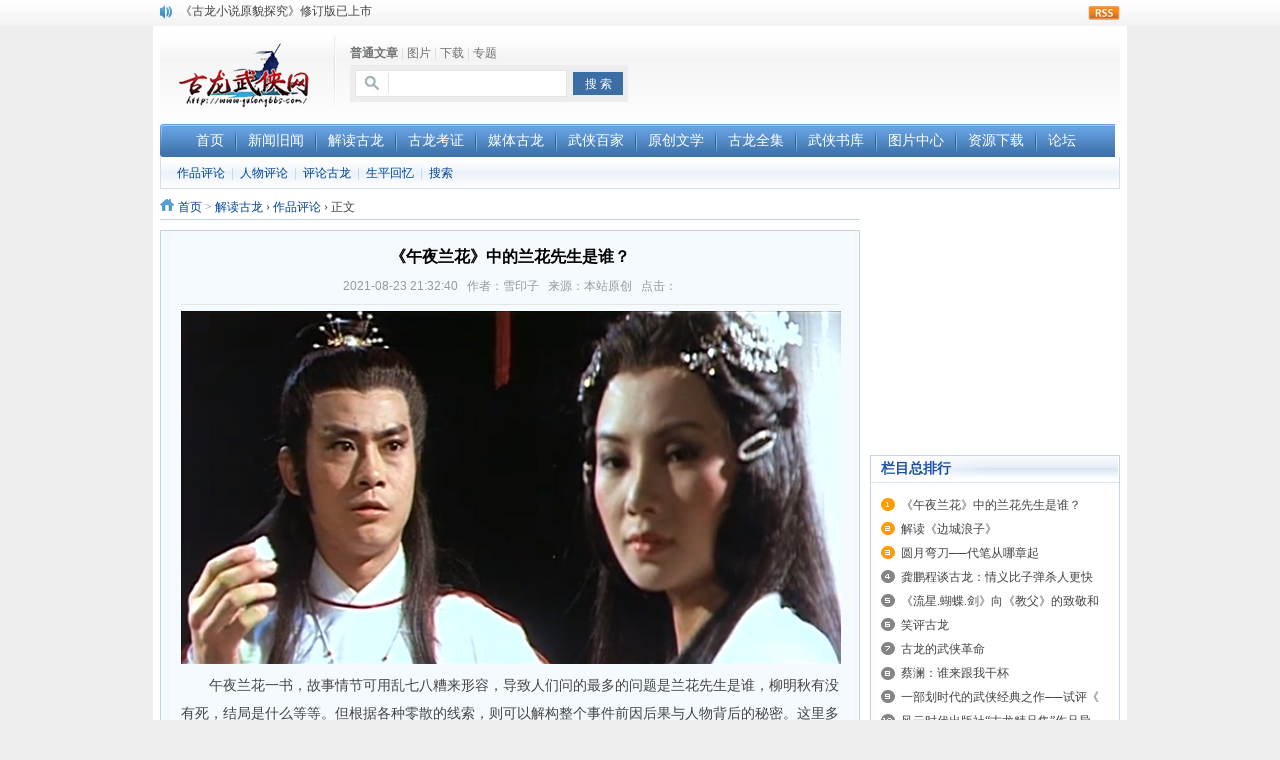

--- FILE ---
content_type: text/html
request_url: https://gulongbbs.com/jiedu/zppl/12970.html
body_size: 36157
content:
<!DOCTYPE html PUBLIC "-//W3C//DTD XHTML 1.0 Transitional//EN" "https://www.w3.org/TR/xhtml1/DTD/xhtml1-transitional.dtd">
<html xmlns="https://www.w3.org/1999/xhtml">
<head>
<meta http-equiv="Content-Type" content="text/html; charset=utf-8" />
<meta http-equiv="X-UA-Compatible" content="IE=7" />
<title>《午夜兰花》中的兰花先生是谁？ - 作品评论 - 作品评论 - 古龙武侠网</title>
<meta name="keywords" content="《午夜兰花》中的兰花先生是谁？">
<meta name="description" content="作品评论《午夜兰花》中的兰花先生是谁？">
<meta http-equiv="Cache-Control" content="no-siteapp" />
<meta http-equiv="Cache-Control" content="no-transform" />
<meta http-equiv="mobile-agent" content="format=html5; url=https://m.gulongbbs.com/jiedu/zppl/12970.html">
<meta http-equiv="mobile-agent" content="format=xhtml; url=https://m.gulongbbs.com/jiedu/zppl/12970.html">
<link rel="alternate" type="application/vnd.wap.xhtml+xml" media="handheld" href="https://m.gulongbbs.com/jiedu/zppl/12970.html">
<link href="/statics/css/reset.css" rel="stylesheet" type="text/css" />
<link href="/statics/css/default_blue.css" rel="stylesheet" type="text/css" />
<script src="/statics/js/uaredirect.js" type="text/javascript"></script>
<script type="text/javascript">uaredirect("https://m.gulongbbs.com//jiedu/zppl/12970.html");</script>
<script type="text/javascript" src="/statics/js/jquery.min.js"></script>
<script type="text/javascript" src="/statics/js/jquery.sgallery.js"></script>
<script type="text/javascript" src="/statics/js/search_common.js"></script>
</head>
<body>
<div class="body-top">
    <div class="content" zzz="12970">
        		<div id="announ">
                 <ul>
                     <li> <a href="/index.php?m=announce&c=index&a=show&aid=7">“武侠书库”查缺补漏活动圆满结束</a></li>
                                        <li> <a href="/index.php?m=announce&c=index&a=show&aid=6">《古龙小说原貌探究》修订版已上市</a></li>
                                        <li> <a href="/index.php?m=announce&c=index&a=show&aid=5">顾雪衣《古龙武侠小说知见录》上市</a></li>
                                    </ul>
            </div>
     	 <script type="text/javascript">
$(function(){
	startmarquee('announ',22,1,500,3000);
})
</script>
            <div class="login lh24 blue"><a href="/index.php?m=content&c=rss&siteid=1" class="rss ib">rss</a><span class="rt"><script type="text/javascript">document.write('<iframe src="/index.php?m=member&c=index&a=mini&forward='+encodeURIComponent(location.href)+'&siteid=1" allowTransparency="true"  width="500" height="24" frameborder="0" scrolling="no"></iframe>')</script></span></div>
    </div>
</div>
<div class="header">
	<div class="logo"><a href="/"><img src="/statics/images/logo.png" /></a></div>

    <div class="search">
    	<div class="tab" id="search">
																<a href="javascript:;" onclick="setmodel(1, $(this));" style="outline:medium none;" hidefocus="true"  class="on" >普通文章</a><span> | </span>										<a href="javascript:;" onclick="setmodel(3, $(this));" style="outline:medium none;" hidefocus="true" >图片</a><span> | </span>										<a href="javascript:;" onclick="setmodel(2, $(this));" style="outline:medium none;" hidefocus="true" >下载</a><span> | </span>										<a href="javascript:;" onclick="setmodel(52, $(this));" style="outline:medium none;" hidefocus="true" >专题</a>								</div>
        <div class="bd">
            <form action="/index.php" method="get" target="_blank">
				<input type="hidden" name="m" value="search"/>
				<input type="hidden" name="c" value="index"/>
				<input type="hidden" name="a" value="init"/>
				<input type="hidden" name="typeid" value="1" id="typeid"/>
				<input type="hidden" name="siteid" value="1" id="siteid"/>
                <input type="text" class="text" name="q" id="q"/><input type="submit" value="搜 索" class="button" />
            </form>
        </div>
    </div>
    <div class="banner"><script type="text/javascript" src="/js/60460_top_ys.js"></script></div>
    <div class="bk3"></div>
    <div class="nav-bar">
    	<nav>
    	        	<ul class="nav-site">
			<li><a href="/"><span>首页</span></a></li>
						<li class="line">|</li>
			<li><a href="/xwjw/"><span>新闻旧闻</span></a></li>
						<li class="line">|</li>
			<li><a href="/jiedu/"><span>解读古龙</span></a></li>
						<li class="line">|</li>
			<li><a href="/kaogu/"><span>古龙考证</span></a></li>
						<li class="line">|</li>
			<li><a href="/media/"><span>媒体古龙</span></a></li>
						<li class="line">|</li>
			<li><a href="/wxmj/"><span>武侠百家</span></a></li>
						<li class="line">|</li>
			<li><a href="/originality/"><span>原创文学</span></a></li>
						<li class="line">|</li>
			<li><a href="/book/"><span>古龙全集</span></a></li>
						<li class="line">|</li>
			<li><a href="/wuxia/"><span>武侠书库</span></a></li>
						<li class="line">|</li>
			<li><a href="/photo/"><span>图片中心</span></a></li>
						<li class="line">|</li>
			<li><a href="/download/"><span>资源下载</span></a></li>
						<li class="line">|</li>
			<li><a href="https://bbs.gulongbbs.com/"><span>论坛</span></a></li>
			            </ul>
        		        </nav>
    </div> 
	    <div class="subnav">
								<a href="/jiedu/zppl/">作品评论</a><span> | </span>
						<a href="/jiedu/rwpl/">人物评论</a><span> | </span>
						<a href="/jiedu/plgl/">评论古龙</a><span> | </span>
						<a href="/jiedu/sphy/">生平回忆</a><span> | </span>
			            	<a href="/index.php?m=content&c=search&catid=17">搜索</a>    </div>
	</div>
</div>
<div class="bk6"></div>
<div class="main">
	<div class="col-left">
    	<div class="crumbs"><a href="/">首页</a><span> &gt; </span><a href="/jiedu/">解读古龙</a>  <em>&rsaquo;</em>  <a href="/jiedu/zppl/">作品评论</a>  <em>&rsaquo;</em>   正文</div>
        <div id="Article">
        	<h1>《午夜兰花》中的兰花先生是谁？<br /><div class="bk8"></div>
<span>2021-08-23 21:32:40&nbsp;&nbsp;&nbsp;作者：雪印子&nbsp;&nbsp;&nbsp;来源：本站原创&nbsp;&nbsp;&nbsp;点击：</span><span id="hits"></span></h1>
<!--<div class="summary" >午夜兰花一书，故事情节可用乱七八糟来形容，导致人们问的最多的问题是兰花先生是谁，柳明秋有没有死，结局是什么等等。但根据各种零散的线索，则可以解构整个事件前因后果与人物背后的秘密。这里多提几个问题一并解决。</div>-->
			<div class="content" zzz="12970">
							<div style="text-align:center"><img alt="" src="/uploadfile/2021/0825/20210825052854944.jpg" style="height:428px; width:800px" /></div>
<p>　　午夜兰花一书，故事情节可用乱七八糟来形容，导致人们问的最多的问题是兰花先生是谁，柳明秋有没有死，结局是什么等等。但根据各种零散的线索，则可以解构整个事件前因后果与人物背后的秘密。这里多提几个问题一并解决：<br />
<br />
<strong>　　一、飞蛾计划的全貌是什么？制定的动机是什么？<br />
　　二、慕容公子是怎样一个人？<br />
　　三、苦行僧是谁，有什么阴谋？<br />
　　四、&ldquo;狡兔死，走狗烹&rdquo;皆论丝路先生<br />
　　五、楚留香如何破局？<br />
　　六、柳明秋有没有死？<br />
　　七、兰花先生是谁？<br />
　　八、老者与少年的推理对话之推理<br />
　　后记</strong><br />
<br />
　　<strong>一、飞蛾计划的全貌是什么？制定的动机是什么？</strong><br />
<br />
　　书中描绘一：</p>
<blockquote>
	<p>　　金老太太用一双已经眯成两条线的笑眼看着苏苏。<br />
	　　&ldquo;直到那时候为止，我们才彻底了解兰花先生这个计划。&rdquo;她说：&ldquo;他利用你们三个人作饵，来钓香帅这条大鱼。因为他算定香帅只要不死，就一定会去救你们，就算明知你们都是想要他命的人，他也一样会去救你们的。&rdquo;<br />
	　　胡铁花叹了口气：&ldquo;老臭虫这么样一个聪明的人，有时候却偏偏喜欢做些呆事。&rdquo;<br />
	　　&ldquo;这个计划中最重要的一点，当然就是要用什么方法，才能让楚留香死。&rdquo;<br />
	　　只要他一出现，就必死。<br />
	　　一击必中，中必死，因为第二次机会是绝不会有的。<br />
	　　&ldquo;这一击当然要经过千筹百算，绝不能有一点错失。&rdquo;<br />
	　　&ldquo;可是不论怎么算，这个世界上大概还没有人敢说能在一击之下将楚留香搏杀于当地。&rdquo;<br />
	　　&ldquo;除非出手的人是香帅绝对不会提防的。&rdquo;金老太太说：&ldquo;在这一方面，慕容和袖袖当然是最好的人选了。&rdquo;<br />
	　　她说：&ldquo;香帅去救他们，他们杀了香帅，就是告诉别人，也没人相信，大家只知道楚留香早已死了，在这一战的一年之前就已死了。&rdquo;<br />
	　　苏苏完全被震惊。<br />
	　　这个本来好像无懈可击的计划，到了这些人手里，竟似变得不堪一击。</p>
</blockquote>
<p>　　&mdash;&mdash;飞蛾计划的全貌，在楚留香、胡铁花、中原一点红喝酒时解说得很清楚。就是以慕容、苏苏、袖袖这三个楚留香非救不可的人作饵，通过慕容与铁大老板之间的江湖对决，故意制造这三人的死局，来引诱楚留香救人现身。若楚留香不出现相救，证明楚留香真的死了，若楚留香出现相救，则通过慕容与袖袖出其不意来杀死楚留香。让被救人充当拯救人的背后杀手，是非常狠毒阴险的杀招。<br />
<br />
　　书中描绘一：</p>
<blockquote>
	<p>　　&ldquo;江湖传言，都说楚香帅之死，是被当年慕容世家的家长&lsquo;青城公子&rsquo;设计陷害的。&rdquo;<br />
	　　&mdash;&mdash;慕容青城利用他绝色无双的表妹林还玉，将楚香帅诱入了一个万劫不复的黑暗苦难屈辱悲惨深渊，使得这位从来未败的传奇人物，除了死之外，别无选择之途。</p>
</blockquote>
<p>　　&mdash;&mdash;飞蛾计划制定的动机，是慕容青城几年前通过义女林还玉引诱楚留香陷入某个深渊送死，但事后活不见人，死不见尸，导致不能确定楚留香有没有真死，于是制定飞蛾计划来验证结果。<br />
<br />
　　<strong>二、慕容公子是怎样一个人？</strong><br />
<br />
　　书中描绘一：</p>
<blockquote>
	<p>　　他们都知道牛肉和饼都是高台上那个人（即慕容）送的，可是他们全不知道那个人就是这一次让他们在一夕间忽然流离失所的人。</p>
</blockquote>
<p>　　&mdash;&mdash;慕容，是林家林登的儿子，原名叫林还恩。过继给慕容家，取名&ldquo;还恩&rdquo;，是慕容家对林登有恩，以期还报，慕容家对林登的恩惠。这也是林还玉被迫去引诱楚留香的根源，事后林还玉抑郁而终：一边是恩人，一边是情人，恩人派自己去害情人，这种两难抉择是最痛苦的。<br />
<br />
　　&mdash;&mdash;慕容，是飞蛾计划的策划者。<br />
<br />
　　&mdash;&mdash;慕容，必跟踪过其姐林还玉与楚留香的小屋约会，才会探听到林还玉请求楚留香作出保护其弟的承诺，并利用这一承诺来策划飞蛾计划。<br />
<br />
　　书中描绘一：</p>
<blockquote>
	<p>　　&ldquo;这个慕容外表看起来虽然跟他们一样，可是&hellip;&hellip;&rdquo;朱儒经过一段思考后，才选择出他认为最恰当的形容：&ldquo;可是在他这个躯壳下，总好像有另外一个人隐藏在里面。&rdquo;<br />
	　　&ldquo;一个什么样的人？&rdquo;<br />
	　　&ldquo;一个和他外表完全相反的人。&rdquo;朱儒说：&ldquo;一个又卑鄙，又下流，又阴险，又恶毒，又粗俗，又刁钻，又无耻，又残暴的流氓和骗子。&rdquo;</p>
</blockquote>
<p>　　书中描绘二：</p>
<blockquote>
	<p>　　少年沉吟：&ldquo;我的意思是说，这个计划不但残暴，而且完全丧失了人性！&rdquo;<br />
	　　他又强调补充：&ldquo;表面上看来，这个计划好像是非常理智而文雅的，其实却残忍无比，只有完全灭绝了人性的人，才能做得出这种事。&rdquo;<br />
	　　他一连用了残酷、残暴、残忍三个名词来形容这件事，连嘴唇都已因愤怒而发白。</p>
</blockquote>
<p>　　&mdash;&mdash;慕容，是一个阴险恶毒残暴残忍反正是一切坏之人。通过朱儒之口与少年的判定得出的。<br />
<br />
　　书中描绘一：</p>
<blockquote>
	<p>　　&ldquo;她们这么做，只为了慕容。&rdquo;长者说：&ldquo;因为她们的脸太美，身材更诱人，无论对任何一个男人来说，都是种无法抗拒的诱惑。&rdquo;<br />
	　　&ldquo;可是我知道大多数男人都喜欢受到这种诱惑。&rdquo;少年说：&ldquo;诱惑越大，越令人愉快。&rdquo;<br />
	　　&ldquo;是的，大多数男人都是这样子的，我们甚至可以说，每个男人都是这样子的。&rdquo;长者说：&ldquo;可是慕容却是例外。&rdquo;<br />
	　　&ldquo;为什么？&rdquo;<br />
	　　长者叹息：&ldquo;因为他虽然惊才绝艳，是人中的龙凤，只可惜&hellip;&hellip;&rdquo;</p>
</blockquote>
<p>　　书中描绘二：</p>
<blockquote>
	<p>　　江南名医叶良士对他的诊断：<br />
	　　&ldquo;全身血络经脉混乱，机能失却控制，既不能激烈行动，也不能受到刺激，否则必死无救。&rdquo;</p>
</blockquote>
<p>　　&mdash;&mdash;慕容，是一个天资极佳的人，但又是一个性无能的人。少年说&ldquo;诱惑越大，越令人愉快&rdquo;，但老者又说&ldquo;慕容却是例外&rdquo;，意思是慕容面对诱惑越大，越是令他痛苦，就在于他&ldquo;全身血络经脉混乱，机能失却控制&rdquo;，是一个性无能，有强烈诱惑与欲望却不能去满足，于是非常痛苦，结果只能让侍女们全身裹得象个粽子，不让他看到美色与妙姿，以免刺激到他。这也符合古龙一贯的重要人物设定风格：抱残守缺。如楚留香，鼻子丧失嗅觉；花满楼、原随云，瞎子；胡铁花，酒鬼；傅红雪，跛子加羊癫疯；公子羽，丑陋面貌，等等。<br />
<br />
　　&mdash;&mdash;结论：慕容，与楚留香有一样的极高武学天份，但是由于天生有暗疾导致性无能，于是极自负又极自卑，表现出狭隘、嫉妒、阴毒、残暴等负面心态，并被慕容青城教唆参于阴谋。后有朱儒对他的客观评价：是一个人格分裂的人。<br />
<br />
　　书中描绘一：</p>
<blockquote>
	<p>　　&ldquo;是的，&rdquo;柳先生说：&ldquo;还君明珠双泪垂，还君宝玉君已死。君死妾丧情亦绝，天上地下永不聚。&rdquo;<br />
	　　&hellip;&hellip;<br />
	　　他只能说：&ldquo;这一定也是极尽悱恻缠绵让人爱得你死我活的故事，幸好我现在根本不想听，&rdquo;慕容说：&ldquo;现在我他妈的根本没心情来听这种见了活鬼的狗屁故事。&rdquo;<br />
	　　温文尔雅的慕容公子也会骂人的，他只有在骂人的时候，心里才会觉得痛快一点。<br />
	　　他当然也只有在心里最不痛快的时候才会骂人。</p>
</blockquote>
<p>　　&mdash;&mdash;在慕容青城用义女林还玉引诱楚留香并抑郁死亡后，极其憎恨楚留香。甚至在有人提到楚留香与其姐的旧事都表现得极不痛快乃至失去往日温文尔雅之态而开口骂人。<br />
<br />
　　<strong>三、苦行僧的真实身份，有什么阴谋？</strong><br />
<br />
　　书中描绘一：</p>
<blockquote>
	<p>　　在昆仑大山某一个最隐秘的山坳里，有一座用白色大石砌成的大屋，隐藏在一堆灰白色的山岩间，四面悬石高险，危如利剑。<br />
	　　大屋四周，有几乎是终年不溶的雪，四季不散的浓雾，日夜常在的云烟。<br />
	　　谁也不知道这座神秘的白石大屋是在什么时候建造的？里面住的是些什么人？<br />
	　　事实上，真正亲眼看见过这栋大屋的人，并不太多。<br />
	　　大多数时候，它都好像已经消失在终年笼罩在四周的白云烟雾间。<br />
	　　建屋用的白石，每一块至少有九百五十块上好红砖那么重。最重的可能还倍于此数。<br />
	　　山势如此绝险，这些大石是怎么运上来的？要动用多少人力物力？就算是在附近开采的，也是件吓人听闻，不可思议的事。<br />
	　　大屋的规格宏伟，构造精确，纵然有山崩地震，也不会有颓危的现象。<br />
	　　大屋的外貌虽然是粗糙而未经琢磨的白石，看来虽壮观却拙朴，可是在它的内部，那种几乎已接近神话的奢侈华美与精致，任何人都无法想像。<br />
	　　大屋的内部有三层，两层在地面，一层在地下，一共有大小房厅居室三百六十间，最大的一间，据说可以容千人聚会。<br />
	　　这三百六十间房屋，当然都是经过精心设计的，里面陈设着各式各样你们所幻想到的奇巧珍玩，和一些你甚至在幻想中都没有想到过的名物异宝，甚至在一间卑微的仆人房里，都铺着手工精织的上好波斯地毯。<br />
	　　只有一间房是例外。</p>
</blockquote>
<p>　　&mdash;&mdash;苦行僧出现在昆仑大山中一个大屋内。从这个建筑的规模与石头用材来看，在古代只有集国家之力才能建成的工程。里面的奢华程度与器物摆件只有皇室才能拥有。同时，苦行僧单就跟踪狼格格就出动了6千多人，其它方面的人手更以数倍计，这种巨大的人力与势力，仍是在国家层面才能拥有。<br />
<br />
　　&mdash;&mdash;&ldquo;最大的一间，据说可以容千人聚会&rdquo;，建这么大的房间，绝不会是为了收纳昆仑大山的冷雾以满足屋主人的奇特癖好，而是为了容千人聚会商议，藏兵起事。<br />
<br />
　　&mdash;&mdash;因此可以确定苦行僧是皇室成员。<br />
<br />
　　书中描绘一：</p>
<blockquote>
	<p>　　&mdash;&mdash;这是不是因为仇恨？<br />
	　　&mdash;&mdash;当然是的，除了仇恨外，还有什么力量能使一个人付出这么大的代价？<br />
	　　&mdash;&mdash;这个人是谁呢？为什么会如此痛恨楚留香？<br />
	　　直到他看见一个人，他满布血丝的眼睛里才露出了一点希望。<br />
	　　这个人就像是个幽灵一样，忽然间就从那扇窄门外滑了进来。<br />
	　　人影一闪，目光一瞥，屋里的灯光就忽然熄灭，只听见这个鬼魂般的人用一种低沉嘶哑但却又非常激动兴奋的声音说：<br />
	　　&ldquo;飞蛾&rdquo;行动已开始。</p>
</blockquote>
<p>　　书中描绘二：</p>
<blockquote>
	<p>　　&ldquo;不是死人，&rdquo;铁大爷冷冷的插口：&ldquo;是贵族。&rdquo;<br />
	　　&ldquo;贵族？&rdquo;<br />
	　　&ldquo;他们常常说，只有最高贵的人，才会有这种脸色，不但要苍白得全无血色，而且更白得发蓝，&rdquo;铁大老板冷笑：&ldquo;因为他们这种人，通常都不需要在阳光下流血流汗的。&rdquo;</p>
</blockquote>
<p>　　&mdash;&mdash;苦行僧，是皇室成员，是飞蛾计划指挥者，而飞蛾计划的策划者是慕容，慕容本名林还恩，过继到江南慕容山庄。那么苦行僧的真面目是谁？<br />
<br />
　　&mdash;&mdash;苦行僧，就是慕容青城。慕容，是燕国的皇室之姓，是贵族之姓。看官对《天龙八部》里的慕容复、慕容博是不是很熟悉？这些慕容都是一脉相承的，甚至慕容青城实施江湖阴谋败露后假死遁去的手法都与慕容博如出一辙，嘿，古龙与金庸尘外相视，一笑醉颜酡。<br />
<br />
　　&mdash;&mdash;苦行僧，对楚留香极具恨意。<br />
<br />
　　书中描绘一：</p>
<blockquote>
	<p>　　苦行僧说：我不但要利用你的财富，来帮助我完成这个计划。</p>
</blockquote>
<p>　　书中描绘二：</p>
<blockquote>
	<p>　　&ldquo;若求杀人手，但寻一点红。&rdquo;胡铁花说：&ldquo;我找他出来，当然是为了杀人的。&rdquo;<br />
	　　他的态度忽然又变得很沉静，一种只有历经沧桑的人才能获得的沉静。</p>
</blockquote>
<blockquote>
	<p>　　所以她更要问：&ldquo;老臭虫如果死了，你为什么一定要发财？&rdquo;<br />
	　　&ldquo;因为老臭虫死了，我就要花钱，而且非花钱不可。&rdquo;<br />
	　　&ldquo;为什么？&rdquo;<br />
	　　&ldquo;因为报仇是件非常花钱的事。&rdquo;胡铁花说：&ldquo;替别人报仇，也许只不过只要拼命就行了，可是要替楚留香报仇，就一定要花钱了。&rdquo;</p>
</blockquote>
<p>　　&mdash;&mdash;苦行僧需要巨额的财富，并能组织上万人的队伍，那这个计划只有建立国家的计划。对于慕容青城来说，那就是复燕计划。<br />
<br />
　　&mdash;&mdash;慕容青城，背负燕国慕容皇室的复国大计，昆仑大山里的大屋是燕国的最后根据地。慕容青城派弟弟无花潜入少林寺当和尚，以期通过控制少林寺这个武林泰斗以达到控制中原武林的目的，同时，组织人马跟踪狼格格获得宝藏分布地点，在中原找到波斯国王的宝藏，以作为复国时招募士兵的军饷之用。但无花行动被楚留香识破后逃遁，最后被柳无眉杀。<br />
<br />
　　（PS：在楚留香大结局电影里，说慕容青城是无花的哥哥。但古龙书中据说没有提及慕容与无花的关系。因本人也不知慕容青城为何要杀楚留香，姑且用无花这个理由。当然楚留香作为武林正派人士的代表与江湖神话，必会对复燕计划产生严重阻碍，也是慕容青城必须除去楚留香的理由。）<br />
<br />
　　&mdash;&mdash;由于无花行动失败，复国大计受挫，于是慕容青城制定替弟复仇计划，借对林家的恩惠，让义女林还玉引诱楚留香进入一个大陷阱，以杀害楚留香。楚留香虽然进入陷阱，但事后活不见人，死不见尸，导致慕容青城不能确信复仇计划有没有成功。于是制定飞蛾计划，以三个楚留香必救之人作饵，来引楚留香现身。<br />
<br />
　　&mdash;&mdash;慕容青城在复仇计划实施后，陷害楚留香的消息在江湖上败露，于是通过假死，以避开楚留香朋友的报复（胡铁花赚钱、找一点红就是为了组织报复）。回到昆仑大山里的秘密据点，做幕后指挥者。（PS：胡铁花赚钱，是不是很有喜感啊：）<br />
<br />
　　<strong>四、&ldquo;狡兔死，走狗烹&rdquo;皆论丝路先生</strong><br />
<br />
　　书中描绘一：</p>
<blockquote>
	<p>　　林登，福建蒲田人，少林南宗外家弟子，豪富，有茶山万顷，与波斯通商，家族均极富，曾远赴扶桑七年，据传闻已得&ldquo;新阴&rdquo;真传，殁于一年前，年四十九。</p>
</blockquote>
<p>　　书中描绘二：</p>
<blockquote>
	<p>　　这些财富当然是一笔很大的数目。这些财富的主人都享用不到了。<br />
	　　一个有财产需要秘密藏匿的人，通常都是活不长的。而且往往会很秘密的死。替他们埋藏这些财富的人，当然死得更早。</p>
</blockquote>
<p>　　&mdash;&mdash;苦行僧就是慕容青城，实施复国、复仇、飞蛾等计划，并且还得到了波斯国王埋在中原的宝藏图，这要用到好多帮手，且必须是高手而不是炮灰。午夜兰花一书里，出场的有执乌金丝的蜘蛛人，喜欢割人头的小鬼，还有林登，铁大老板。<br />
<br />
　　&mdash;&mdash;林登，是慕容青城的姑父，一年前死亡。林登，远游波斯国经商，实为以商业作掩护去探查宝藏下落。按&ldquo;有财产需要秘密藏匿的人是活不长&rdquo;的观点，可知，在找到宝藏分布图后，林登，就被慕容青城借刀杀人害死了。林登临死前的原话被记录在档，显然是有至亲关系又与建档有关的人在边上，那只有慕容青城。林登致死都没有发现真正凶手就是这个亲家，才会临死前面对这个亲家评价其儿子。<br />
<br />
　　书中描绘一：</p>
<blockquote>
	<p>　　&mdash;&mdash;他们本来都是他这次密约中的盟友，如果他亲自出手杀了他们，非但不智，而且不吉。</p>
</blockquote>
<blockquote>
	<p>　　苦行僧：&ldquo;......我还要利用你这个人，来替我除掉那个蜘蛛和那个割头的小鬼。&rdquo;他解释：&ldquo;如果我亲自出手，别人也许就会认为我太过份了一点。&rdquo;</p>
</blockquote>
<p>　　&mdash;&mdash;蜘蛛人，是慕容青城的秘密盟友。其轻功极高－与楚留香不分仲伯，又会乌金丝杂技，应是跟踪狼格格或潜入波斯王庭偷盗宝藏图之用，后被慕容青城借刀杀人灭口。正因为有蜘蛛人的帮助，慕容青城才能偷听跟踪到波斯国王与狼格格的对话及动向，从而知道宝藏的相关消息，才能在面对狼格格时，于闲庭信步间揭露波斯宝藏的秘密。而要是探消息的人轻功不高，则很容易被波斯国王抓获，要知道波斯国王只有两大爱好：酒与轻功，因此也是轻功高手。蜘蛛人是尾随狼格格进入石屋的，也表明此前分配的任务就是监视波斯方面的动向。<br />
<br />
　　&mdash;&mdash;割头小鬼，喜欢收集死名人的头，让人甚觉怪异，其实是慕容青城的眼线，强抱狼格格而逃过一劫。割头小鬼，当然不会有收藏死人头的癖好，而是为了在某人死后，割下头颅向慕容青城回复此人的确已死，以头颅为实证而已。对慕容青城来说，既然能将楚留香及其小伙伴们的底细都能摸得那么清楚，那么中原江湖上甚至朝廷里只要有名的人，在大屋里都会有一个详细的档案。而为完成复国大计，江湖中的所有名人都必须死：愿为我所用者用完杀死，不愿为我所用者设计杀死。而让割头小鬼出面收集头颅回来验证，可以确保死的江湖名人都是确定死了的江湖名人，而没有假死漏网事后揭发报复他的。而他就是没有得到楚留香的头，才不得不假死并制定后续飞蛾计划。<br />
<br />
　　&mdash;&mdash;可以确定，在昆仑山大屋的某个房间里，排着一大堆小鬼带回来的装死人头的匣子，嘿，恐怖不？ 至于全章最后，割头小鬼被捉又逃的情节，不过是作者戏谑的写作手法，主要是用来搞笑，也为说明江湖恩怨不断，不会因这个事件结束就风平浪静，才有&ldquo;割不完的名人头&rdquo;。天下风云出我辈，一入江湖岁月催，管你是名家豪侠，奸贼枭雄，即入江湖，被催成死人是平常的。饮不尽的杯中酒，这是作者的爱好。有江湖的地方，就有流血与饮酒。<br />
<br />
　　&mdash;&mdash;铁大老板由慕容青城控制，与慕容公子唱对台戏，在对决中由于楚留香没出现，于是被灭口。那怎么知道铁大老板是慕容青城的人呢？那就是第一波强弓偷袭的安排：一百名强弓手只攻击第二三组，而不攻击第一组即慕容与袖袖，这么放水，也太明显了，怕误伤啊，毕竟一次三百支箭射一个人，凭谁都难躲开。要是铁大老板真心是来对决而不是来演戏的，那出一百名强弓手统一攻击第一组就可以了，慕容若稍有闪失，被射成刺猬都可以，还要那么曲折迂回画蛇添足干嘛？同时，若慕容在与铁大老板真对决时死亡或重伤，而这时楚留香又真的出现，那慕容就不能完成飞蛾计划的暗招：杀楚留香，如此可能下只有铁大老板是自己人，才能控制整个计划不会出现纰漏。<br />
<br />
　　书中描绘一：</p>
<blockquote>
	<p>　　铁大爷当然绝不温柔。<br />
	　　他的脾气暴躁，性如烈火，从来也没有等过任何人，现在他看起来远比他的随从们更焦急，他的马也更快，可是他也在慢慢的走。<br />
	　　为什么呢？性烈如火的铁大爷，是几时学会忍耐的？怎么会变得如此迁就别人？<br />
	　　因为一顶轿子。</p>
</blockquote>
<p>　　&mdash;&mdash;由此也可知，最初与铁大老板一起出场的丝路先生，即高师爷，就是易容后的慕容青城：作为飞蛾计划的指挥者，这么重大的阴谋，必须亲自到场安排关键步骤才放心。这也是为何嚣张跋扈的铁大老板对这位名义上只是其手下的&ldquo;高师爷&rdquo;如此毕恭毕敬言听计从的原因：背后的身份是主人呐。易容成让人一见就恶心的样子，不过与兰花的香气一样，是一种迷雾，让人纠缠于容貌而忘了探究背后的身份。作者通过&ldquo;高师爷&rdquo;如女人般的手，及手上带三颗价值不菲的宝戒，并坐着大轿子过来，来表明此人身份尊贵，也通过手的完美与脸的丑陋之间的强烈反差来暗示这是易容的结果。而林登曾远赴扶桑七年，是为秘密训练这些杀手，当然杀手不会只有这么一批的。而隐藏的二十九名杀手，不仅是为对付慕容手下的人，更是为楚留香出现而慕容仍失手时的备用杀招。<br />
<br />
　　<strong>五、楚留香如何破局？</strong><br />
<br />
　　书中描绘一：</p>
<blockquote>
	<p>　　楚留香的原则当然是不会变的，任何的艰难险厄都不能阻止他心中的意念。即使是赴汤蹈火，只要他决定走一遭，他的脚步就不会有半点迟疑。<br />
	　　何况现在，一切的情况，似乎都已经没有隐瞒，一切都在这一群人的掌握之中，他们可以从容的克敌制胜。<br />
	　　中原一点红、胡铁花、金老太太，加上机智、勇力、权谋都是一等一的楚留香，他们可以发挥每个人的所长，来完成救援的任务。<br />
	　　等待，不止是他们的对策而已，更是他们的计划。等待，不仅使他们看清了钓饵，更重要的是，他们也许利用了这次等待，做了一项严密的布署。</p>
</blockquote>
<p>　　&mdash;&mdash;古龙迷困惑午夜兰花没有结局，大呼不过瘾。其实书中早就提示：<br />
<br />
　　&mdash;&mdash;楚留香与胡铁花他们知道飞蛾计划的整个安排，知道他不出现，慕容与袖袖就不会有危险，并可让兰花先生通过此结果证明他的确死了。他若出现相救，那在他被慕容与袖袖暗中偷袭后，慕容与袖袖事后也会被杀人灭口，于是选择了对策：等待。因此书中在描绘楚留香出场时，是在与几个朋友们喝酒闲谈给苏苏解惑，根本不理会飞蛾计划的后面行动，让兰花先生唱独角戏。<br />
<br />
　　&mdash;&mdash;然后就是飞蛾计划中，慕容青城等不到楚留香出现相救，得到了自己想要的结果之一：由于楚留香没有出手相救必救之人，于是可以证明上一次让林还玉引诱楚留香的复仇计划中，楚留香的确死了，于是就没有杀慕容与袖袖的必要。事后楚留香只需跟踪慕容，就可以发现幕后主使者。<br />
<br />
　　<strong>六、柳明秋有没有死？</strong><br />
<br />
　　书中描绘一：</p>
<blockquote>
	<p>　　慕容也在笑。<br />
	　　&ldquo;幸好这一点并不重要，别人喜不喜欢你，都没有什么关系。&rdquo;<br />
	　　他说：&ldquo;因为你有用。&rdquo;</p>
</blockquote>
<p>　　&mdash;&mdash;慕容是飞蛾计划的策划者，请柳明秋来，是因为柳明秋&ldquo;有用&rdquo;。<br />
<br />
　　书中描绘一：</p>
<blockquote>
	<p>　　&ldquo;楚留香真的已经死了？&rdquo;<br />
	　　&ldquo;是的。&rdquo;<br />
	　　&ldquo;你有把握？&rdquo;<br />
	　　&ldquo;我有！&rdquo;<br />
	　　柳先生黯然道：&ldquo;本来我也不信他会死的，深沉阴险如无花和尚和南宫灵，绝艳惊才如水母和石观音，他们都不能要他死，还有谁能？&rdquo;<br />
	　　不盲的盲者一双白多黑少的眼中似已有了泪光。<br />
	　　&ldquo;可是他的确死了，是死在一个女人手里的，一个美似天仙，其实却如同魔鬼一样的女人。&rdquo;柳先生说：&ldquo;她的名字叫林还玉。&rdquo;</p>
</blockquote>
<p>　　&mdash;&mdash;目的之一是通过柳明秋来确定楚留香有没有真死。若明察秋毫的柳明秋都认为楚留香死了，那楚留香真死的可能性大大增加。这通过最初的探口风对话来体现的：<br />
<br />
　　&mdash;&mdash;目的之二是寻找飞蛾计划的漏洞与缺陷。<br />
<br />
　　柳明秋果然有计谋，只打算与苏苏两人一起，就去破解铁大老板的二十九人陷阱。若陷阱被破坏，飞蛾计划就不能执行下去。于是慕容安排苏苏杀死柳明秋。但杀死柳明秋后，苏苏被楚留香掳走。<br />
<br />
　　&mdash;&mdash;从楚留香与朋友共四人喝酒对话可知，苏苏并没有真的杀死柳明秋，柳明秋是故意背对着苏苏制造破障让她杀的，死亡只是一种假象。在苏苏攻击得手后柳明秋立扑地，随即割头小鬼，楚留香出现，苏苏晕倒，一气呵成， 电光石火之间结束。其间苏苏的注意力都被吸引到这些人身上，根本无暇顾及地上的柳明秋的状态。割头小鬼完全可以是其他人假扮，更可以是被楚留香协迫来演戏，要知道割头小鬼与楚留香几乎是同时出现的，要说事先割头小鬼没被楚留香发现并在两人之间发生点基情，那几乎是不可能的。而苏苏也必须晕倒－被楚留香点晕穴了，才要花那么长时间醒过来，点晕是为了防止苏苏看到割头的假像了~~~。<br />
<br />
　　<strong>七、兰花先生是谁？</strong><br />
<br />
　　书中描绘一：</p>
<blockquote>
	<p>　　&ldquo;像他这样的枭雄人物，纵然败了，也不会败得走入绝境。&rdquo;长者说：&ldquo;因为他们无论做什么事，都一定留有后路。&rdquo;<br />
	　　他又补充：&ldquo;到了必要时，他们就会当机立断，把自己和失败的那件事其间的关系完全切断，走到他预留的另外那条路上去，去做另外一件事，甚至会变成另外一个人。&rdquo;<br />
	　　&ldquo;那时候午夜也没有了，兰花也没有了，他这个人也就从此消失。&rdquo;<br />
	　　&ldquo;是的。&rdquo;</p>
</blockquote>
<p>　　书中描绘二：</p>
<blockquote>
	<p>　　他告诉这个少年。<br />
	　　&ldquo;太明显的线索，往往都是个陷阱。&rdquo;<br />
	　　少年还是不太了解：&ldquo;为什么？&rdquo;他问。<br />
	　　长者说话时的态度很严肃：&ldquo;因为像兰花先生这样的高手，是绝不会把一条这么明显的线索放在你面前的。除非他想诱你走上歧途，或者是他已经疯了。&rdquo;<br />
	　　兰花先生当然不会疯的。</p>
</blockquote>
<p>　　&mdash;&mdash;兰花先生现身江湖的目的，书中通过几十年后的一对老者与少年的案件分析，反复唠叨智者与枭雄的心态区别，来说明兰花先生，是制造迷雾，并给幕后枭雄掩饰、脱身之用。用兰花这个信息，是制造一条&ldquo;明显的线索&rdquo;来&ldquo;诱你走上歧途。&rdquo;</p>
<p>　　&mdash;&mdash;答案就是：根本没有固定的兰花先生。杀死王中平的，是袖袖在扮演兰花先生的角色；面对郎格格的，是慕容青城在扮演兰花先生的角色；显然慕容公子也扮演过兰花先生的角色。因此老者又说：</p>
<blockquote>
	<p>　　他说：&ldquo;兰花的香气，并不是固定在某一个人身上的，也没有谁规定只有某一个人身上才能带着兰花的香气。&rdquo;<br />
	　　少年承认。<br />
	　　无论你把从兰花中提炼出的香气精华洒在谁身上，那个人身上就会有兰花的香气，甚至你把它洒在一条猪身上，那条猪也会有兰花的香气。<br />
	　　&mdash;&mdash;如果身上带着兰花香气的就是兰花先生，那么一条猪也可能是兰花先生了。</p>
</blockquote>
<p>　　&mdash;&mdash;因此其实兰花先生谁都不是。本身兰花先生只是楚留香四人喝酒时猜测对手时的一个称谓，他们也没有说是兰花是一个人还是一个组织或者甚至是一头猪。说兰花先生是一个人，不过是看官与少年一厢情愿的想象而已。楚留香之所以不揭开兰花先生的真面目，在于这可能伤害到慕容、蓉蓉等人。慕容虽恶毒，毕竟是情人林还玉交待要保护的，楚留香承诺的事，自然不会背弃。老者与少年的对话中也没有分析出兰花先生是谁。<br />
<br />
　　&mdash;&mdash;竟然有古龙迷分析说苏蓉蓉是兰花先生，为了爱情而故意制造一个飞蛾计划来引楚留香现身。思密达呀！古龙先生若泉下有知都要吐血了，啊不，是摔酒坛子。知道飞蛾计划中死了多少人不？铁大老板一方共五十一人加一百O八个弓箭手全死，慕容一方六组死了五组共六十二人，合计二百二十一人。苏蓉蓉这么&ldquo;一个多么聪明，多么温柔，多么美丽的人，多么可敬，多么可爱的女子 &rdquo;，作为古龙迷心中的女神之一，岂会用这么多人命来实现自己的这么一个想见情郞一面的计划，哪怕这些人都是恶人？那真如少年评价的&ldquo;残暴，而且完全丧失了人性&rdquo;。苏蓉蓉是残暴与丧失人性的人么？显然不是。于是说兰花先生是苏蓉蓉的，根本是瞎猜，更何论苏蓉蓉根本没有这么大的财力与人力可供驱使。<br />
<br />
　　&mdash;&mdash;又有说张洁洁是兰花先生的。呵呵，这个真是古龙迷皆时空穿越迷下的结论。书本根本没有一丝关于张洁洁的线索。<br />
<br />
　　&mdash;&mdash;也有说是林还玉是兰花先生的。先不提林还玉已在苦行僧档案中被记录是&ldquo;殁&rdquo;，死了，只说林还玉对楚留香是感情极好的，只有爱意没有恨意，临死前都还在表白自己对楚留香的真感情，那就算假死，怎么可能去实施杀楚留香的计划？而苦行僧则对楚留香有着极度恨意，欲置之死地而后快。《午夜兰花》一书中对楚留香充满恨意的只有两个人：慕容青城与慕容公子林还恩或苦行僧与慕容公子林还恩。<br />
<br />
　　午夜兰花，只是一种迷雾，以掩盖罪恶行径之用~~~~~<br />
<br />
　　<strong>八、老者与少年的推理对话之推理</strong><br />
<br />
　　书中描绘一：</p>
<blockquote>
	<p>　　&ldquo;死的都是些该死的人。&rdquo;少年说：&ldquo;这也是这次计划中最有趣的一部分。&rdquo;<br />
	　　长者承认：&ldquo;那位兰花先生当然不会让任何人伤害楚留香的，那位郎格丝公主最后当然也只有失望而返！&rdquo;<br />
	　　他微笑：&ldquo;公主的腿再长，也打不过兰花先生的，只能走得比较快一点而已。&rdquo;<br />
	　　&ldquo;铁大爷呢？&rdquo;</p>
</blockquote>
<p>　　&mdash;&mdash;老者与少年，可以确定是与楚留香这时代无关的人。两人之间的对话，是其实就是古龙与看官之间的对话，古老怕看官读不懂《午夜兰花》这部小说，于是搞了个跨时空的老者与少年的推理对话，以帮助看官来理解午夜兰花的中心思想与故事结构。且古龙没有去直接揭开谜底，而是作提示性回答与分析。但最终，少年，也就是看官们，在成书后几十年都没有正确分析出兰花先生是谁，直到雪印堂主人看了这部小说后才完全分析出来。<br />
<br />
　　&mdash;&mdash;&ldquo;这也是这次计划中最有趣的一部分。&rdquo;这是长者唯一同意少年后续推论的地方。<br />
<br />
　　&mdash;&mdash;&ldquo;那位兰花先生当然不会让任何人伤害楚留香的，那位郎格丝公主最后当然也只有失望而返！&rdquo;这是少年说的。而老者不可置否，只是在后面&ldquo;铁大爷呢&rdquo;跟了一句。<br />
<br />
　　&mdash;&mdash;说&ldquo;兰花先生当然不会让任何人伤害楚留香的&rdquo;，这是在少年确定兰花先生是苏蓉蓉之后的进一步推理。若兰花先生的确是苏蓉蓉，自然是&ldquo;不会让任何人伤害楚留香&rdquo;。问题是少年前面若推理是错了的话，这里怎么会正确呢？难道说兰花先生会让任何人伤害楚留香，那当然，兰花先生甚至想亲手杀了楚留香，因为兰花先生不是苏蓉蓉。<br />
<br />
　　（PS：这段话中有一个瑕疵，&ldquo;长者承认：&ldquo;那位兰花先生当然......&rdquo;这句话里，由于&ldquo;承认&rdquo;二字后面跟的是一个冒号，会让人以为后面&ldquo;那位兰花先生当然......&rdquo;这句话是长者说的，不是这样的。就语境来说，这句话只有是少年说的，才能与&ldquo;他微笑，公主腿再长.....&rdquo;一句才能连贯，&ldquo;他&rdquo;是指少年，而非长者。如此最后一句&ldquo;铁大爷呢&rdquo;作为长者的疑问才能正常表达。因此这个冒号要么是作者有意来误导看官，要么是无意之失，要么是排版出错，正确表述的标点应该是用句号才不会误导看官。）<br />
<br />
　　书中描绘二：</p>
<blockquote>
	<p>　　少年的脸已因兴奋而发红。<br />
	　　&ldquo;这件事本来已经天下皆知，而且对香帅的名誉丝毫无损，他为什么要隐瞒呢？&rdquo;<br />
	　　少年自己提出问题，自己回答。<br />
	　　&ldquo;这只有一个理由可以解释。&rdquo;他说：&ldquo;如果他把结局说出来，虽然不会伤害到他自己，却会伤害到另外一个人。&rdquo;<br />
	　　他说：&ldquo;这个人当然是一个他无论在任何情况下都不愿去伤害的人。&rdquo;<br />
	　　长者也沉默、也沉思，也过了很久才问少年：&ldquo;你的意思是不是说，这个人就是兰花先生？&rdquo;<br />
	　　&ldquo;是的。&rdquo;<br />
	　　&ldquo;楚留香不肯把那次事件的结局说出来，就因为他不肯揭穿那位兰花先生的真实身份？&rdquo;<br />
	　　&ldquo;是的。&rdquo;<br />
	　　少年迟疑，立刻又说：&ldquo;不是他不肯揭穿那位兰花先生的身份，而是他不愿让世人知道这个人就是兰花先生。&rdquo;<br />
	　　这两种说法听来好像是一样的，其间却又有一点差异。<br />
	　　长者明白这一点，少年却还要解释：&ldquo;所以我认为，这位兰花先生一定也是一个和香帅有极亲密，极不寻常关系的人。&rdquo;<br />
	　　&ldquo;也是？&rdquo;长者问：&ldquo;在这次事件中，还有些什么人和他有这种关系？&rdquo;<br />
	　　少年想说话，忽然又闭上了嘴，因为他也不忍将这个人的名字说出来。<br />
	　　&mdash;&mdash;一个多么聪明，多么温柔多么美丽的人，多么可敬多么可爱。<br />
	　　在江湖人心目中，这个人几乎已成为美的化身，有谁忍心毁坏？</p>
</blockquote>
<p>　　&mdash;&mdash;兰花先生是一个香帅无论在任何情况下都不愿伤害的人。少年如此推断，老者表示同意。<br />
<br />
　　&mdash;&mdash;兰花先生是一个和香帅有极亲密极不寻常关系的人。少年如此推断，老者也表示同意。<br />
<br />
　　&mdash;&mdash;兰花先生是一个香帅不愿让世人知道这个人就是兰花先生。少年如此推断，老者仍表示同意。<br />
<br />
　　&mdash;&mdash;后来老者问：&ldquo;在这次事件中，还有些什么人和他有这种关系？&rdquo;，这是在启发少年多想想再说，然而少年终究太嫩了。<br />
<br />
　　&mdash;&mdash;少年想到了&ldquo;一个多么聪明，多么温柔，多么美丽的人，多么可敬，多么可爱&rdquo;的人，然后BALABALA继续说了更多个人推理判断。<br />
<br />
　　&mdash;&mdash;于是大多看官也如少年一样，认为兰花先生就是苏蓉蓉。这也是网上支持&ldquo;兰花先生是苏蓉蓉&rdquo;这一观点的人最多的原因。所有认为兰花先生是苏蓉蓉的人，都是从这里开始被少年最后的判定所误导。因为老者问：&ldquo;在这次事件中，还有些什么人和他有这种关系？&rdquo;，即有几个人，是香帅无论任何情况下都不愿伤害、极亲密极不寻常关系、也不愿世人知道的人。答案其实有很多：慕容公子，慕容青城，苏蓉蓉，李红袖都是。而不是少年认为的只有苏蓉蓉一个人！这里看官肯定会问慕容公子与慕容青城这种罪大恶极、阴险狡诈并极力想致楚留香于死地的人，怎么也是香帅无论任何情况下都不愿伤害、极亲密极不寻常关系、不愿世人知道的人呢？<br />
<br />
　　&mdash;&mdash;午夜兰花故事的飞蛾计划，是发生在楚留香失踪好几年之后才开始实施的。那楚留香没失踪之前在做什么？楚留香没失踪之前，正在陷入一生中真正的爱情旋涡之中：与林还玉在拍拖缠绵，相携小手黄昏后，轻解罗衫小屋中，并且在慕容山庄当座上宾。想来他与慕容青城天天打揖问好，想来与慕容公子林还恩也经常切磋武学，这是必要的，这是未来的岳父与小舅子呐，怎么不去好生对待招呼？完全可以想象楚留香在慕容山庄的那段日子里是他这一生最幸福的时光，也是他这一生中智商最低的一刻，直到被送入深渊求死一刻才醒悟这是一个慕容父子精心设计的陷阱，并恢复了正常智商！那种感觉，简直是从天堂掉到地狱的感觉。显然，慕容青城本是有意招楚留香为上门女婿的，这可是复燕大计的超级得力助手，才会用义女去&ldquo;引诱&rdquo;楚留香，若楚留香答应帮助慕容青城复燕，那后续陷阱就不会展开，楚留香也能与林还玉结为连理，然而作为正义代表的楚留香只能让慕容青城失望。对慕容青城来说，得不到的只有除去，于是才有后面的圈套。<br />
<br />
　　&mdash;&mdash;可以再想象，楚留香以他的主角光环自深渊脱险后，心身疲惫，事后探明真相并得知林还玉抑郁而终后更是万念俱灰，然后隐遁某个墙角独自暗泣，用了好几年的时间才慢慢平复受伤的小心灵，这才有了出场后苏苏看到楚留香的形象是&ldquo;很瘦&rdquo;，&ldquo;好像太成熟了一点，也好像太稳重了一点。&rdquo;谁都会因为感情太用深受伤害而会变得成熟与稳重，为伊消得人憔悴那更不在话下。（PS：这么写与以往的潇洒飘逸风流倜傥的香帅形象大相迥异，真是丧心病狂啊，香粉要不要喷呢？锅盖准备。唉，问世间情是何物，直教生死相许，天南地北双飞客，老翅几回寒暑......，Hold住！男人哭吧哭吧不是罪，凭你如江湖神话般存在的香帅，在爱情面前，仍得缴械投降贬为一介俗夫）<br />
<br />
　　&mdash;&mdash;即便如此，本性大肚包容的楚留香，因为对林还玉相互的真正感情，让他根本不愿去伤害慕容父子。也正因为这段感情，楚留香与慕容父子有了极亲密极不寻常的关系：本是准女婿，怎奈中山狼。也正因为这段感情，楚留香不愿让世人知道慕容父子一直在利用兰花先生这个马甲在江湖上作恶，因为若让江湖知道的话，慕容父子必会身败名裂并被正义人士追杀，这样就对不起林还玉了，毕竟慕容青城是林还玉的义父，而慕容公子是林还玉的亲弟，而他是林还玉的情人，并真心投入了一次感情。<br />
<br />
　　&mdash;&mdash;由此分析并确定慕容父子与楚留香的关系，就与上面章节兰花先生极力想杀死楚留香的行为计划的描绘一致，也与后面两人说兰花先生是香帅无论任何情况下都不愿伤害、极亲密极不寻常关系、不愿世人知道的人的推理判定是一致。这其实就是老者想说的推理过程。所有认同少年的兰花先生是苏蓉蓉这一观点的看官，都是无法解释前面那么多章节作者描绘兰花先生用尽阴谋想致楚留香于死地这一实际情况的：苏蓉蓉怎么可能想让楚留香去死呢？<br />
<br />
　　<strong>后记：</strong><br />
<br />
　　书中描绘一：</p>
<blockquote>
	<p>　　&mdash;&mdash;就如一个作家写了一部很成功的小说后，还继续要写一部相同类型的小说，甚至还要写第二部、第三部、第四部。<br />
	　　&mdash;&mdash;如果一个作家不能突破自己，写的都是同一类型同一风格的小说，那么这位作家就算不死，在读者心目中，也已经是个&ldquo;死作家&rdquo;。<br />
	　　逆水行舟，不进则退。退就是死。<br />
	　　新就是变。<br />
	　　我写楚留香&ldquo;新&rdquo;传，当然一定要变，只不过我写的&ldquo;楚留香新传&rdquo;，写的还是&ldquo;楚留香&rdquo;。</p>
</blockquote>
<p>　　&mdash;&mdash;《楚留香传奇》之午夜兰花是古龙先生后期作品，据说写这篇小说时古龙处于心神不定状态，导致这篇小说文笔不整，构架残缺，读者看得吃力而理解起来一头雾水。不过但凡作者要构建一部宏伟小说，必在脑海中先有整体事件轮廓构架与线条思路拓展，后付诸于笔端，润之以文彩，最后面世以飨读者。因此午夜兰花一书虽算不完整，仍可以通过作者细节描绘，来把握其核心思想。<br />
<br />
　　&mdash;&mdash;但是否真是如此呢？应该不是。在《午夜兰花》的序中，古龙先生曾提到过一个作家写一部成功的小说后，要&ldquo;突破自己&rdquo;，要&ldquo;变&rdquo;，否则就是一个&ldquo;死作家&rdquo;。显然，《楚留香传奇》是一部成功的小说系列，而《午夜兰花》是古龙先生《楚留香新传》的第一部小说，是古龙突破自己后的第一部小说。即然提到变，就有不变，那么，古龙的不变，是什么？变，又是什么？<br />
<br />
　　&mdash;&mdash;察看《楚留香传奇》，包括《陆小凤传奇》等等古龙成功的小说系列，其基本构架，是作者铺垫一个宏伟场景：上及庙堂之高，下涉江湖之远，里陈天地山河，外布边陲异域，帝王人臣侠客杀手皆囊其内，流民贩卒娼妓乞丐尽舞其中，再创造一个权欲熏天草菅人命狡猾奸诈的大反派角色以为阴，正在制造一场惊天动地的阴谋，然后小说主人公在粉丝的鲜花、鼓掌及啧啧啧的赞美声下翩翩然出场以为阳，在作者奇思妙笔的游龙行文中展现正义与邪恶的殊死搏斗，阴与阳的无尽缠绕，不吝言墨描绘主人公在展现神人英姿与主角光环后，通过超高的智谋、非凡的身手、与强大逻辑推理能力，化解大反派的阴谋，免除江湖各门派劫难甚至社稷罹难，最后飘然离去不留一丝痕迹，只有江湖传说在后世不断被提起而成为神话，让读者大喊过瘾，直呼雅灭蝶，一库一库君~~！咦，这分明是中国侠客版的福尔摩斯探案集，此刻主人公007灵魂附体，阿汤哥跟帮，他不是一个人在战斗，不是一个人！这里作者与读者的关系，为作者即是小说场景的构建者，又是案件的破解者，是读者思路的规划者，而读者，只是一个四体不勤五谷不分完全按作者思路理解故事的坐享其成者不动脑者。第一部小说如此描绘是极好的，第二部小说也是如此是很好的，第三第四甚至第五第六部小说仍还是如此，这就不是好了，而极坏甚至恶心，因为这是不变，是&ldquo;死&rdquo;。<br />
<br />
　　&mdash;&mdash;那变是什么？变就是&ldquo;反者，道之动&rdquo;，破除原来的构架，让读者动脑筋，让读者亲自下厨下地而不是衣来伸手饭来张口，让读者应用自己的逻辑推理能力来参与破案过程，而不是由作者完全代劳解开整个逻辑推理过程，作者只是负责构建场景与提供细节。作者在酒兴的催动下，以笔代剑，将连贯情节打成众多碎片，散入书中时空，让细节任意飘扬无序穿插，由读者自行寻找线索及组装整个故事，甚至还制造一些兰花的香气：即迷雾，来戏弄一下读者的视野，考验一下读者的智商与理解能力。这大概是《午夜兰花》一书的序的意思与作者创造《楚留香新传》的初衷~~~如此读者与作者产生对等的地位，而不是仰视作者。当然，这对读者来说，要求是很高~~要跟上古龙先生的思路，这个这个，的确有点强人所难~~！问题是，小说中能作楚留香的对手，又哪个不是人中龙凤呢？而能与古龙先生坐而对饮，当然也得要象雪印堂主人一样英......<br />
<br />
　　&mdash;&mdash;以此《午夜兰花》释疑之文代酒，遥祭古龙先生之在天之灵。<br />
<br />
　　<strong>本站站长对此文的回复：</strong><br />
<br />
　　很多人只看过楚留香的八部小说，而没有看过《楚留香大结局》的电影，所以理解其前因后果来有些困难，建议对《午夜兰花》感兴趣的读者仔细看下这部电影。</p>
<div>　　不过，你搞错了一个地方，林还玉不是慕容青城的义女，而是慕容青城的表妹，林还恩是林还玉的孪生亲弟弟。所以，慕容青城与林还玉、林还恩是同辈，是表亲。慕容青城并非楚留香未来的岳父，而是未来的表大舅子，林还恩则是楚留香未来的亲小舅子。这里还有佐证，林还恩的母亲叫慕容思柳，慕容思柳是慕容青城的姑姑。也可以证明慕容青城、林还玉、林还恩是平辈。</div>
<div>　　在书上，林还玉一直都是慕容青城的表妹，在《楚留香大结局》的电影上是慕容青城的义女。一般来说，要以原著为准的。</div>
<div>　　建议你对慕容青城和林还玉关系的相关部分进行一下修改，或者注明一下原著与电影关系的矛盾。其实，林还玉是慕容青城表妹更合理一些，因为楚留香与慕容青城年龄相仿，让楚留香与朋友的女儿谈恋爱总有点不对劲。《午夜兰花》1982.09.17-1983.03.26中国时报连载，《楚留香大结局》83年1月上映，考虑编剧和拍摄时间，以及故事的时间顺序，大结局都应早于午夜兰花，可能也是考虑到辈分问题的不合理，就在午夜兰花里把林还玉改成慕容青城的表妹了。<br />
　　另外，苦行僧肯定不是慕容青城，因为在《楚留香大结局》中慕容青城已被自己设下的机关杀死。书中也明确说过慕容青城已死。<br />
　　&ldquo;慕容青城故去后，慕容无后，就将他们表亲家的二少爷过继到慕容家来，承继这一门的香烟，当然，也接掌了江南慕容的门户。&rdquo;<br />
　　与林还恩有关的人中，慕容青城、慕容思柳、林登、林还玉都已经死了，剩下的只有慕容思柳的哥哥慕容一青，即慕容（林还恩）的舅舅。<br />
　　所以，苦行僧的身份应该是慕容一青。<br />
<br />
　　本文转载自知乎：<a href="https://www.zhihu.com/question/31116405/answer/80425888" target="_blank">https://www.zhihu.com/question/31116405/answer/80425888</a></div>
				<!--内容关联投票-->
				                
						</div>
			<div id="pages" class="text-c"></div>
            <p style="margin-bottom:10px">
            <strong>相关热词搜索：</strong><a href="/index.php?m=content&c=tag&a=lists&tag=%E5%8D%88%E5%A4%9C%E5%85%B0%E8%8A%B1" class="blue">午夜兰花</a> 	<a href="/index.php?m=content&c=tag&a=lists&tag=%E5%85%B0%E8%8A%B1%E5%85%88%E7%94%9F" class="blue">兰花先生</a> 	            </p>
            <p class="f14">
                <strong>上一篇：</strong><a href="/jiedu/zppl/702.html">蔡澜：谁来跟我干杯</a><br />
                <strong>下一篇：</strong><a href="/jiedu/zppl/19974.html">[风云古龙导读]《誰來跟我幹杯》：誰來跟我幹杯</a>
            </p>
                                            <div class="bk15"></div>
            <script type="text/javascript" src="/index.php?m=mood&c=index&a=init&id=17-12970-1"></script>      </div>
        <div align="center"><script src="/js/22700_zx.js"></script></div>
        <div class="bk6"></div>
            <iframe src="/index.php?m=comment&c=index&a=init&commentid=content_17-12970-1&iframe=1" width="100%" height="100%" id="comment_iframe" frameborder="0" scrolling="no"></iframe>
      <div class="box">
        		<h5>评论排行</h5>
				             	<ul class="content list blue f14 row-2">
				                	<li>·<a href="/kaogu/zpkz/20051.html" target="_blank">《绝代双骄》录校后记</a><span>(3)</span></li>
					                	<li>·<a href="/wuxia/tiange/txdyj/15007.html" target="_blank">第四章　疯妇痴情</a><span>(2)</span></li>
					                	<li>·<a href="/wxmj/zpzm/6.html" target="_blank">刀劈温瑞安：细数温瑞安十大罪</a><span>(2)</span></li>
					                	<li>·<a href="/xwjw/bkjw/18783.html" target="_blank">古龙这个人</a><span>(2)</span></li>
					                	<li>·<a href="/book/jdsj/19767.html" target="_blank">第一章　名剑香花</a><span>(2)</span></li>
					                	<li>·<a href="/soft/wxxs/1.html" target="_blank">珠海古龙全集PDF版</a><span>(2)</span></li>
					                	<li>·<a href="/xwjw/bzzx/5552.html" target="_blank">顾雪衣《古龙武侠小说知见录》精装本已上市</a><span>(1)</span></li>
					                	<li>·<a href="https://www.gulongbbs.com/soft/xsjj/1.html" target="_blank">珠海古龙全集PDF版</a><span>(1)</span></li>
					                	<li>·<a href="/jiedu/zppl/12970.html" target="_blank">《午夜兰花》中的兰花先生是谁？</a><span>(1)</span></li>
					                	<li>·<a href="/media/ysxw/2898.html" target="_blank">古龙《欢乐英雄》剧版来袭，主角都是演技派</a><span>(1)</span></li>
					                	<li>·<a href="/soft/wxxs/28.html" target="_blank">阳朔《血煞魔君》PDF 三册全</a><span>(1)</span></li>
					                	<li>·<a href="/xwjw/news/18743.html" target="_blank">38年了，举酒一杯，遥祭古龙</a><span>(1)</span></li>
					                	<li>·<a href="/wuxia/qinhong/klx/21969.html" target="_blank">第九九章　良缘巧订</a><span>(1)</span></li>
					                	<li>·<a href="/wuxia/qinhong/qjzy/21151.html" target="_blank">第三十章　收回神剑谱　棋后撞岩亡</a><span>(1)</span></li>
					                	<li>·<a href="/wuxia/qinhong/gbzl/20118.html" target="_blank">第六章　黄金万两　到死可曾在手</a><span>(1)</span></li>
					                	<li>·<a href="/wxmj/zpzm/23745.html" target="_blank">延边人民出版社的功与过&mdash; 司马翎小说的版...</a><span>(1)</span></li>
					                	<li>·<a href="/wxmj/mjyx/21511.html" target="_blank">寻找朱贞木</a><span>(1)</span></li>
					                	<li>·<a href="/xwjw/news/24001.html" target="_blank">&ldquo;武侠书库&rdquo;查缺补漏计划进入攻艰阶段，恳...</a><span>(1)</span></li>
					                	<li>·<a href="/soft/wxxs/3.html" target="_blank">白玉老虎</a><span>(1)</span></li>
					                	<li>·<a href="/jiedu/plgl/27886.html" target="_blank">漫谈古龙</a><span>(1)</span></li>
					                </ul>
				        </div>
          </div>
    <div class="col-auto">
    <script type="text/javascript" src="/js/25250_ys.js"></script>
<div class="bk10"></div>
        <div class="box">
            <h5 class="title-2">栏目总排行</h5>
            <ul class="content digg">
												<li><a href="/jiedu/zppl/12970.html" target="_blank" title="《午夜兰花》中的兰花先生是谁？">《午夜兰花》中的兰花先生是谁？</a></li>
									<li><a href="/jiedu/zppl/635.html" target="_blank" title="解读《边城浪子》">解读《边城浪子》</a></li>
									<li><a href="/jiedu/zppl/199.html" target="_blank" title="圆月弯刀──代笔从哪章起">圆月弯刀──代笔从哪章起</a></li>
									<li><a href="/jiedu/zppl/701.html" target="_blank" title="龚鹏程谈古龙：情义比子弹杀人更快">龚鹏程谈古龙：情义比子弹杀人更快</a></li>
									<li><a href="/jiedu/zppl/20023.html" target="_blank" title="《流星.蝴蝶.剑》向《教父》的致敬和异曲同工">《流星.蝴蝶.剑》向《教父》的致敬和</a></li>
									<li><a href="/jiedu/zppl/11.html" target="_blank" title="笑评古龙">笑评古龙</a></li>
									<li><a href="/jiedu/zppl/638.html" target="_blank" title="古龙的武侠革命">古龙的武侠革命</a></li>
									<li><a href="/jiedu/zppl/702.html" target="_blank" title="蔡澜：谁来跟我干杯">蔡澜：谁来跟我干杯</a></li>
									<li><a href="/jiedu/zppl/1.html" target="_blank" title="一部划时代的武侠经典之作──试评《风云第一刀》">一部划时代的武侠经典之作──试评《</a></li>
									<li><a href="/jiedu/zppl/382.html" target="_blank" title="风云时代出版社“古龙精品集”作品导读">风云时代出版社&ldquo;古龙精品集&rdquo;作品导</a></li>
							            </ul>
        </div>
          <div class="bk10"></div>
        <script type="text/javascript" src="/js/25250_yz.js"></script>
        <div class="bk10"></div>
        <div class="box">
            <h5 class="title-2">栏目月排行</h5>
            <ul class="content rank">
											<li><span>276</span><a href="/jiedu/zppl/204.html" class="title" title="感觉古龙">感觉古龙</a></li>
								<li><span>202</span><a href="/jiedu/zppl/701.html" class="title" title="龚鹏程谈古龙：情义比子弹杀人更快">龚鹏程谈古龙：情义比子弹杀人更快</a></li>
								<li><span>162</span><a href="/jiedu/zppl/12970.html" class="title" title="《午夜兰花》中的兰花先生是谁？">《午夜兰花》中的兰花先生是谁？</a></li>
								<li><span>78</span><a href="/jiedu/zppl/467.html" class="title" title="《大地飞鹰》断章">《大地飞鹰》断章</a></li>
								<li><span>72</span><a href="/jiedu/zppl/34236.html" class="title" title="风行天下 | 古龙的文笔到底有多强？">风行天下 | 古龙的文笔到底有多强？</a></li>
								<li><span>56</span><a href="/jiedu/zppl/27877.html" class="title" title="《追杀》：一个莫名其妙的计划">《追杀》：一个莫名其妙的计划</a></li>
								<li><span>56</span><a href="/jiedu/zppl/28348.html" class="title" title="四个层次的离别钩">四个层次的离别钩</a></li>
								<li><span>52</span><a href="/jiedu/zppl/382.html" class="title" title="风云时代出版社“古龙精品集”作品导读">风云时代出版社“古龙精品集”作品导读</a></li>
								<li><span>47</span><a href="/jiedu/zppl/28924.html" class="title" title="双生镜像：从哪吒与敖丙到小鱼儿与花无缺的命运交响">双生镜像：从哪吒与敖丙到小鱼儿与花无缺的命运交响</a></li>
								<li><span>46</span><a href="/jiedu/zppl/11.html" class="title" title="笑评古龙">笑评古龙</a></li>
							            </ul>
        </div>
    </div>
</div>
<script type="text/javascript">
<!--
	function show_ajax(obj) {
		var keywords = $(obj).text();
		var offset = $(obj).offset();
		var jsonitem = '';
		$.getJSON("/index.php?m=content&c=index&a=json_list&type=keyword&modelid=1&id=12970&keywords="+encodeURIComponent(keywords),
				function(data){
				var j = 1;
				var string = "<div class='point key-float'><div style='position:relative'><div class='arro'></div>";
				string += "<a href='JavaScript:;' onclick='$(this).parent().parent().remove();' hidefocus='true' class='close'><span>关闭</span></a><div class='contents f12'>";
				if(data!=0) {
				  $.each(data, function(i,item){
					j = i+1;
					jsonitem += "<a href='"+item.url+"' target='_blank'>"+j+"、"+item.title+"</a><BR>";
					
				  });
					string += jsonitem;
				} else {
					string += '没有找到相关的信息！';
				}
					string += "</div><span class='o1'></span><span class='o2'></span><span class='o3'></span><span class='o4'></span></div></div>";		
					$(obj).after(string);
					$('.key-float').mouseover(
						function (){
							$(this).siblings().css({"z-index":0})
							$(this).css({"z-index":1001});
						}
					)
					$(obj).next().css({ "left": +offset.left-100, "top": +offset.top+$(obj).height()+12});
				});
	}

	function add_favorite(title) {
		$.getJSON('/api.php?op=add_favorite&title='+encodeURIComponent(title)+'&url='+encodeURIComponent(location.href)+'&'+Math.random()+'&callback=?', function(data){
			if(data.status==1)	{
				$("#favorite").html('收藏成功');
			} else {
				alert('请登录');
			}
		});
	}

$(function(){
  $('#Article .content img').LoadImage(true, 660, 660,'/statics/images/s_nopic.gif');    
})
//-->
</script>

<script language="JavaScript" src="/api.php?op=count&id=12970&modelid=1"></script>
</div>
﻿<div class="footer">
<p class="info">
<a href="/about/aboutus/" target="_blank">关于我们</a> |  
<a href="/about/contactus/" target="_blank">联系方式</a> |  
<a href="/about/copyright/" target="_blank">版权声明</a> |  
<a href="/about/up/" target="_blank">上传书籍</a> |  
<a href="/about/zhichi/" target="_blank"><strong>赞助本站</strong></a> |  
<a href="/index.php?m=link" target="_blank">友情链接</a> | <a href="https://m.gulongbbs.com/" target="_blank">手机网站</a> | <a href="/index.htm" target="_blank">返回旧版</a>
<script>
var _hmt = _hmt || [];
(function() {
  var hm = document.createElement("script");
  hm.src = "https://hm.baidu.com/hm.js?f249ce4cdbf21db93aecdd17b250bd4c";
  var s = document.getElementsByTagName("script")[0]; 
  s.parentNode.insertBefore(hm, s);
})();
</script>
<br />本站是以发扬武侠精神、推广武侠小说为宗旨的免费网站，作品收集整理自网络，版权归著作权人所有，如侵犯了您的权益，请联系删除<br />
Powered by <a href="/" target="_blank">www.gulongbbs.com</a> <a href="/index.php?m=admin" target="_blank">&copy;</a> 2004 - <script>document.write(new Date().getFullYear())</script> <img src="/statics/images/copyright.gif"/> <a href="https://beian.miit.gov.cn/" target="_blank">鲁ICP备06032231号</a></p>
</div>
<script type="text/javascript">
$(function(){
	$(".picbig").each(function(i){
		var cur = $(this).find('.img-wrap').eq(0);
		var w = cur.width();
		var h = cur.height();
	   $(this).find('.img-wrap img').LoadImage(true, w, h,'/statics/images/msg_img/loading.gif');
	});
})
</script>
</body>
</html>


--- FILE ---
content_type: text/html; charset=utf-8
request_url: https://www.google.com/recaptcha/api2/aframe
body_size: 269
content:
<!DOCTYPE HTML><html><head><meta http-equiv="content-type" content="text/html; charset=UTF-8"></head><body><script nonce="UOVF3OAOjdZdFBjQ3vVfBw">/** Anti-fraud and anti-abuse applications only. See google.com/recaptcha */ try{var clients={'sodar':'https://pagead2.googlesyndication.com/pagead/sodar?'};window.addEventListener("message",function(a){try{if(a.source===window.parent){var b=JSON.parse(a.data);var c=clients[b['id']];if(c){var d=document.createElement('img');d.src=c+b['params']+'&rc='+(localStorage.getItem("rc::a")?sessionStorage.getItem("rc::b"):"");window.document.body.appendChild(d);sessionStorage.setItem("rc::e",parseInt(sessionStorage.getItem("rc::e")||0)+1);localStorage.setItem("rc::h",'1769004872074');}}}catch(b){}});window.parent.postMessage("_grecaptcha_ready", "*");}catch(b){}</script></body></html>

--- FILE ---
content_type: application/javascript
request_url: https://gulongbbs.com/js/60460_top_ys.js
body_size: 212
content:
document.writeln("<script async src=\'https://pagead2.googlesyndication.com/pagead/js/adsbygoogle.js?client=ca-pub-8278916172086462\'");
document.writeln("     crossorigin=\'anonymous\'></script>");
document.writeln("<!-- 46860 -->");
document.writeln("<ins class=\'adsbygoogle\'");
document.writeln("     style=\'display:inline-block;width:468px;height:60px\'");
document.writeln("     data-ad-client=\'ca-pub-8278916172086462\'");
document.writeln("     data-ad-slot=\'3188319082\'></ins>");
document.writeln("<script>");
document.writeln("     (adsbygoogle = window.adsbygoogle || []).push({});");
document.writeln("</script>");